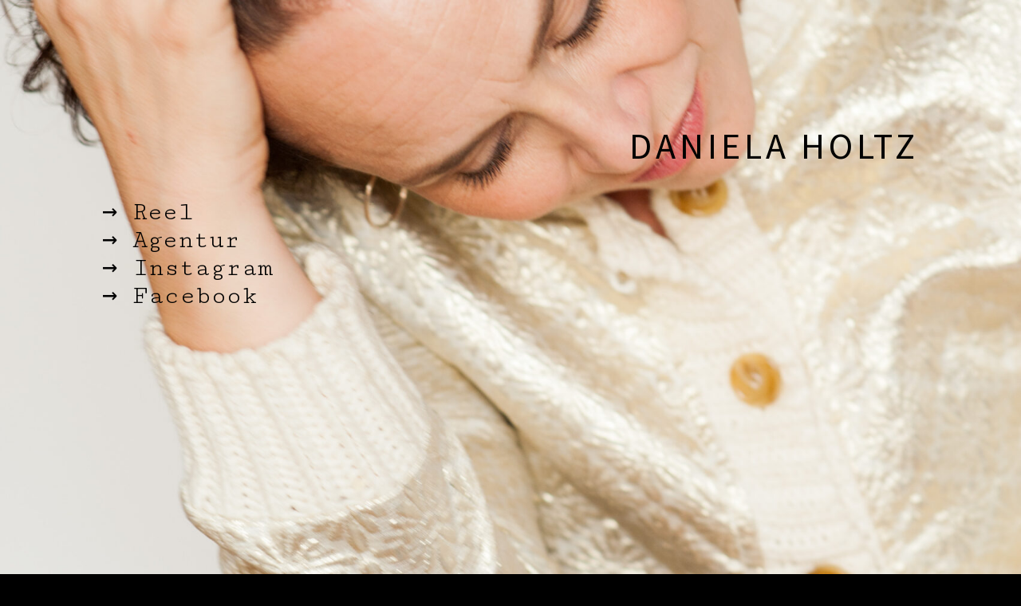

--- FILE ---
content_type: text/css
request_url: http://danielaholtz.de/wp-content/et-cache/17/et-core-unified-tb-273-deferred-17.min.css?ver=1764920554
body_size: 423
content:
#main-header{display:none}#page-container{padding-top:0px!important;margin-top:-1px!important}.et_transparent_nav #main-content .container{padding-top:58px!important}div.et_pb_section.et_pb_section_0{background-image:url(http://danielaholtz.de/wp-content/uploads/2022/12/178_Holtz_Daniela_HR-scaled.jpg)!important}.et_pb_section_0{min-height:1000px}.et_pb_text_0.et_pb_text,.et_pb_text_1.et_pb_text{color:#000000!important}